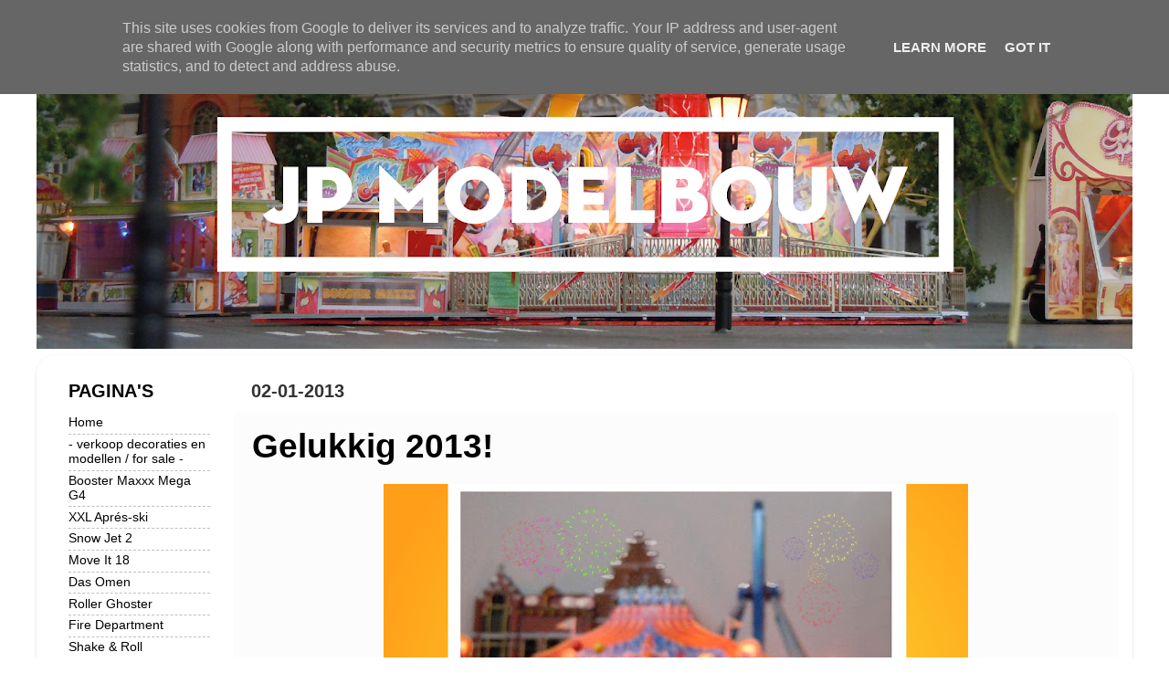

--- FILE ---
content_type: text/plain
request_url: https://www.google-analytics.com/j/collect?v=1&_v=j102&a=1066942242&t=pageview&_s=1&dl=https%3A%2F%2Fwww.jpmodelbouw.nl%2F2013%2F01%2Fgelukkig-2013.html&ul=en-us%40posix&dt=JP%20modelbouw%3A%20Gelukkig%202013!&sr=1280x720&vp=1280x720&_u=IEBAAEABAAAAACAAI~&jid=653251192&gjid=617738363&cid=66415430.1768388022&tid=UA-124264941-1&_gid=761866140.1768388022&_r=1&_slc=1&z=1055699557
body_size: -450
content:
2,cG-474T9VGK97